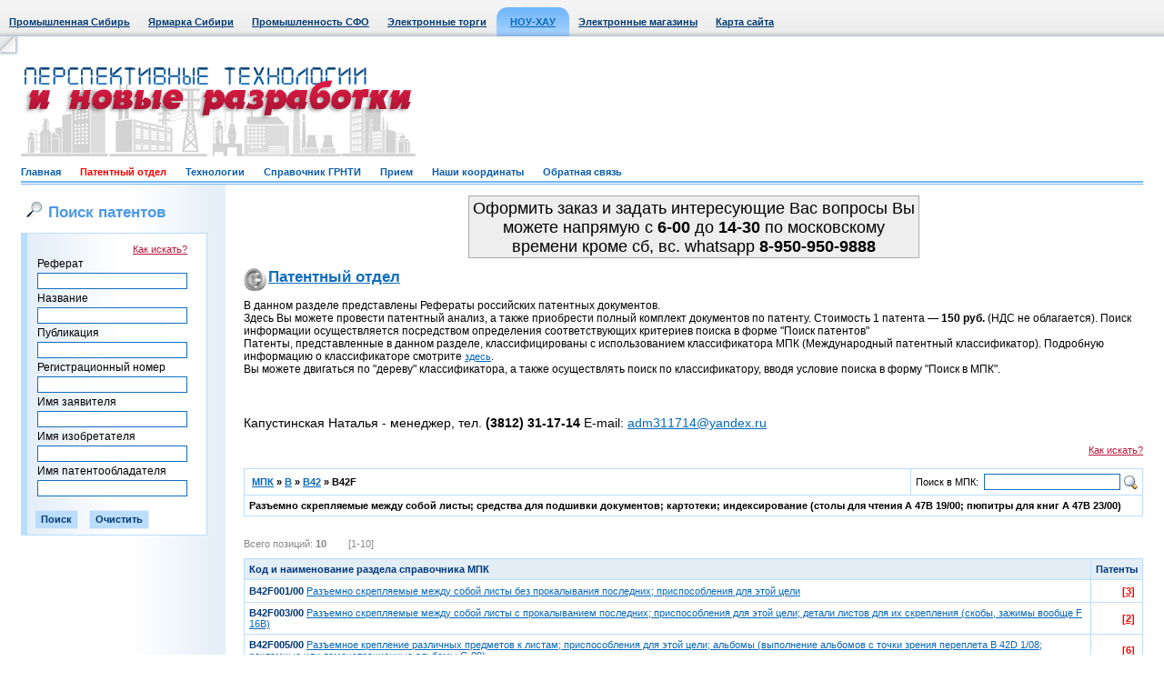

--- FILE ---
content_type: text/html; Charset=windows-1251
request_url: http://www.sibpatent.ru/patent.asp?mpkcls=B42F
body_size: 8020
content:

<!DOCTYPE HTML PUBLIC "-//W3C//DTD HTML 4.01 Transitional//EN">



<html>
<head>

	<BASE HREF="http://www.sibpatent.ru/">
<LINK HREF="http://www.sibpatent.ru/css/style.css" REL="stylesheet" type="text/css">
<LINK HREF="http://www.sibpatent.ru/favicon.ico" REL="shortcut icon">
<META HTTP-EQUIV="Content-Type" CONTENT="text/html; charset=windows-1251">
<META HTTP-EQUIV="From" CONTENT="mail=webmaster@sibindustry.ru">
<META HTTP-EQUIV="Content-language" CONTENT="ru-RU">
<META NAME="Resource-type" CONTENT="document">
<META NAME="Document-state" CONTENT="Dynamic">
<META NAME="Author" CONTENT="A. Bourgonov e-mail: abourg@sibindustry.ru">
<META NAME="robots" CONTENT="index,follow">

<SCRIPT language=Javascript src="http://www.sibpatent.ru/locallib.js" type="text/javascript"></SCRIPT>
<SCRIPT language=Javascript src="http://www.sibpatent.ru/Shop/ShopLibrary.js"  type="text/javascript"></SCRIPT>
<TITLE>Патентный отдел->&nbsp;B&nbsp;->&nbsp;B42&nbsp;->&nbsp;B42F </TITLE>
<script language="JavaScript" type="text/javascript">
<!--
function doFindEml() {
with (document.frmLogin) {
	if ((Email.value == "") || (Psw.value == "")) {
		alert("Введите свой E-mail и пароль");
		Email.focus();
		return false;
	}
	else {
		if (checkEmail(Email, "Ваш E-mail")) {
			doSeek.value = 1;
			submit();
		}
	}
	}
}
function CheckInput() {
with (document.frmLogin) {
	if (Email.value.length == 0) {
		alert("Укажите адрес e-mail!"); Email.focus(); return false;
	}
	if (!checkEmail(Email, "Ваш E-mail"))
		return false;

	if (Psw.value.length == 0) {
		alert("Вы не указали пароль!"); Psw.focus(); return false;
	}
	if (Predpr.value.length == 0) {
		alert("Заполните поле \"ФИО или название фирмы\"!"); Predpr.focus(); return false;
	}
	if (Adress.value.length == 0) {
		alert("Укажите адрес!"); Adress.focus(); return false;
	}
	doSeek.value = 2;
	return true;
	}
}
function DoClear() {
with (document.frmLogin) {
	Email.value = "";
	Psw.value = "";
	Predpr.value = "";
	Adress.value = "";
	Phone.value = "";
	doSeek.value = 3;
	submit();
	}
}
function DoClearAdv(mfrm) {
	with (mfrm) {
		fRef.value = "";
		fName.value = "";
		fPubl.value = "";
		fRegn.value = "";
		fZayav.value = "";
		fIsob.value = "";
		fPOwn.value = "";
		return true;
	}
}
function DoClearAdvZakaz(mfrm) {
	with (mfrm) {
		fRegn.value = "";
		fName.value = "";
		fPubl.value = "";
		fPOwn.value = "";
		return true;
	}
}
function checkEmail(obj, err_title) {
	var re = new RegExp("^[\\w\\.\\-]+\\@[\\w\\.\\-]+\\.[A-Za-z]{2,4}$");
	var re2 = new RegExp("\\.{2,}");
	if (re.test(obj.value) && !re2.test(obj.value)) { return true; }
	else {
		alert("В поле \"" + err_title + "\" введен неправильный адрес электронной почты!");
		obj.focus();
	}
	return false;
}

//-->
</script>

</head>

<body>

<table border="0" cellpadding="0" cellspacing="0" class="top" width="100%">
<tr>
	<td align="left">
		<table border="0" cellpadding="0" cellspacing="0">
		<tr align="center">
			<td class=top_m><a href="http://www.sibindustry.ru">Промышленная Сибирь</a></td>
			<td class=top_m><a href="http://www.techtorg.ru">Ярмарка Сибири</a></td>

			<td class=top_m><a href="http://sfo.sibindustry.ru/">Промышленность СФО</a></td>
			<td class=top_m><a href="http://ea.omskzakaz.ru">Электронные торги</a></td>

			<td><img src="/images/top_left.jpg" width="1" height="40"></td>
			<td width="15" valign="bottom"><img src="/images/menu_act_l.gif" width="15" height="32"></td>

			<td class="top_m_act"><a href="http://www.sibpatent.ru">НОУ-ХАУ</a></td><td width="15" valign="bottom"><img src="/images/menu_act_r.gif" width="15" height="32"></td>

			<td class=top_m><a href="http://www.techtorg.ru/elm/">Электронные магазины</a></td>
			
			
			<td class=top_m><a href="/vbs/map.asp">Карта сайта</a></td>
		</tr>
		</table>
	</td>
</tr>
</table>

	<!-- WriteVisit -->
	
<!-- шапка начало//-->
<table border="0" cellpadding="0" cellspacing="0" width="100%">
<tr><td height="23" width="23"><img src="/images/ugol_top_l.jpg" width="23" height="23"></td><td>&nbsp;</td><td width="23"><img src="/images/non.gif" width="23" height="1"></td></tr>
<tr><td width="23"><img src="/images/non.gif" width="23" height="110"></td>
<td class2="top_logo1" style="text-align:left;" >
		
			<div style="float: left;"><img src="/images/logo1_9.gif" ></div>
			
			
			<div style="float: right;"><div style="float: left;width:278;">&nbsp;</div></div>
			
		


	</td>
<!-- <img src="/images/ban1.gif" width="468" height="60"> -->
<!--
<form name=search2 action=main.php method=post style='margin-top: 0px; margin-bottom: 0px;'>
<table border="0" cellpadding="0" cellspacing="3">
<tr>
	<td><img src="/images/search1.jpg" width="20" height="18" border="0" alt=""></td>
	<td><input type="text" name=query class="search" value="Поиск по сайту"  onClick='document.all.query.value=""'><input type=hidden name=spec value=30></td>
	<td style="padding-right:10px;"><img src="/images/search2.gif" width="54" height="18" border="0" alt=""></td>
	<td><img src="/images/ico_home.gif" width="20" height="18" border="0" alt=""></td>
	<td><img src="/images/ico_mail.gif" width="20" height="18" border="0" alt=""></td>
</tr>
<tr>
	<td></td>
	<td class="search2"><span class="gray">Условие поиска:</span>&nbsp;&nbsp;<input type="radio" name="vtoption" value="31"><b>и</b>&nbsp;&nbsp;&nbsp;<input type="radio" name="vtoption" value="31"><b>или</b></td>
	<td></td>
	<td></td>
	<td></td>
</tr>
</table>
</form>
-->

<tr>
<td width="23"><img src="/images/non.gif" width="23" height="30"></td>
<td class="menu_b">
	<a href="/"  >Главная</a>&nbsp;&nbsp;&nbsp;&nbsp;&nbsp;&nbsp;
	<a href="/patent.asp"  style="color: red;" >Патентный отдел</a>&nbsp;&nbsp;&nbsp;&nbsp;&nbsp;&nbsp;
	<a href="/knowhow.asp"  >Технологии</a>&nbsp;&nbsp;&nbsp;&nbsp;&nbsp;&nbsp;
	<a href="/grnti.asp"  >Справочник ГРНТИ</a>&nbsp;&nbsp;&nbsp;&nbsp;&nbsp;&nbsp;
	<a href="/vvod.asp"  >Прием</a>&nbsp;&nbsp;&nbsp;&nbsp;&nbsp;&nbsp;
	<a href="/direct.asp"  >Наши координаты</a>&nbsp;&nbsp;&nbsp;&nbsp;&nbsp;&nbsp;
	<a href="/feedback.asp"  >Обратная связь</a>&nbsp;&nbsp;&nbsp;&nbsp;&nbsp;&nbsp;
</td>
<td width="23"><img src="/images/non.gif" width="23" height="30"></td>
</tr>
</table>
<!-- шапка конец//-->


<table border="0" cellpadding="0" cellspacing="0" width="100%">
<tr valign="top">
	<td width="23"><img src="/images/non.gif" width="23" height="1"></td>
	<td>
		<table border="0" cellpadding="0" cellspacing="0">
		<tr valign="top">
			<td class="left_b" width="205">

				
	<h1><img src="/images/search1.jpg" width="20" height="18" hspace="5">Поиск патентов</h1>

	<table border="0" cellpadding="3" cellspacing="1" class="tab_b blue" width="100%">
	<tr class="tab_b2 blue2">
		<td class="tab_l_b left_b2 lit">
			<form name=frmAdvSeek action="patent.asp" method=post style='margin-top: 5px; margin-bottom: 3px; margin-left: 5px;'>
			<table border="0" cellpadding="0" cellspacing="3">

			<tr><td align="right"><a class="lit red" href="patent.asp?helpseek=1">Как искать?</a></td></tr>

			<tr><td align="left">Реферат</td></tr><tr><td align="right"><input maxlength="150" type="text" name=fRef class=in value="" style="width:165px"></td></tr>
			<tr><td align="left">Название</td></tr><tr><td align="right"><input maxlength="150" type="text" name=fName class=in value="" style="width:165px"></td></tr>
			<tr><td align="left">Публикация</td></tr><tr><td align="right"><input maxlength="150" type="text" name=fPubl class=in value="" style="width:165px"></td></tr>
			<tr><td align="left">Регистрационный номер</td></tr><tr><td align="right"><input maxlength="150" type="text" name=fRegn class=in value="" style="width:165px"></td></tr>
			<tr><td align="left">Имя заявителя</td></tr><tr><td align="right"><input maxlength="150" type="text" name=fZayav class=in value="" style="width:165px"></td></tr>
			<tr><td align="left">Имя изобретателя</td></tr><tr><td align="right"><input maxlength="150" type="text" name=fIsob class=in value="" style="width:165px"></td></tr>
			<tr><td align="left">Имя патентообладателя</td></tr><tr><td align="right"><input maxlength="150" type="text" name=fPOwn class=in value="" style="width:165px"></td></tr>
			</table>
			<br>
			<input class="sub" value="Поиск" name="B1" type="submit">&nbsp;&nbsp;&nbsp;&nbsp;<input class="sub" name="cancel" value="Очистить" type="button" onClick="DoClearAdv(frmAdvSeek);">
			</form>
		</td>
	</tr>
	</table>

						<br>
						
<!-- Яндекс.Директ -->
<div id="yandex_ad"></div>
<script type="text/javascript">
(function(w, d, n, s, t) {
    w[n] = w[n] || [];
    w[n].push(function() {
        Ya.Direct.insertInto(141741, "yandex_ad", {
            ad_format: "direct",
            font_size: 1,
            type: "vertical",
            limit: 5,
            title_font_size: 3,
            links_underline: true,
            site_bg_color: "FFFFFF",
            header_bg_color: "E6FFCC",
            title_color: "002571",
            url_color: "0767B9",
            text_color: "000000",
            hover_color: "FF0000",
            sitelinks_color: "229922",
            favicon: true,
            no_sitelinks: false
        });
    });
    t = d.getElementsByTagName("script")[0];
    s = d.createElement("script");
    s.src = "//an.yandex.ru/system/context.js";
    s.type = "text/javascript";
    s.async = true;
    t.parentNode.insertBefore(s, t);
})(window, document, "yandex_context_callbacks");
</script>
<br>
<center>
<!--Openstat--><span id="openstat230223"></span><script type="text/javascript">
var openstat = { counter: 230223, image: 5045, next: openstat }; document.write(unescape("%3Cscript%20src=%22http" +
(("https:" == document.location.protocol) ? "s" : "") +
"://openstat.net/cnt.js%22%20defer=%22defer%22%3E%3C/script%3E"));
</script><!--/Openstat-->
</center>
<br>
<center>
<!-- Yandex.Metrika informer 
<a href="http://metrika.yandex.ru/stat/?id=8134879&amp;from=informer"
target="_blank" rel="nofollow"><img src="//bs.yandex.ru/informer/8134879/3_1_FFFFFFFF_EFEFEFFF_0_pageviews"
style="width:88px; height:31px; border:0;" alt="Яндекс.Метрика" title="Яндекс.Метрика: данные за сегодня (просмотры, визиты и уникальные посетители)" /></a>
<!-- /Yandex.Metrika informer -->

<!-- Yandex.Metrika counter -->
<div style="display:none;"><script type="text/javascript">
(function(w, c) {
    (w[c] = w[c] || []).push(function() {
        try {
            w.yaCounter8134879 = new Ya.Metrika({id:8134879, enableAll: true});
        }
        catch(e) { }
    });
})(window, "yandex_metrika_callbacks");
</script></div>
<script src="//mc.yandex.ru/metrika/watch.js" type="text/javascript" defer="defer"></script>
<noscript><div><img src="//mc.yandex.ru/watch/8134879" style="position:absolute; left:-9999px;" alt="" /></div></noscript>
<!-- /Yandex.Metrika counter -->

</center>
<br>

	
				<br>


				<img src="/images/non.gif" width="205" height="10">
			</td>

			<td class="base">
			
				<center>
			<table width="500" height="60">
 <tbody>
    <tr>
      <td align="center" valign="top" style="background-color: #EEEEEE; padding-top: 3; font-size: 18px; border: #aaaaaa 1px solid">
        Оформить заказ и задать интересующие Вас вопросы Вы можете напрямую c <strong>6-00</strong> до <strong>14-30</strong> по московскому времени кроме сб, вс. whatsapp <strong>8-950-950-9888</strong></p>
      </td>
    </tr>
  </tbody>
</table></center>

			<!-- патентный отдел//-->  
				<div><h1 class="ico10"><a class="blue" href="/patent.asp">Патентный отдел</a></h1></div>
				
				
	<table cellPadding=0 cellSpacing=0 border=0 width="100%">
	<tr valign=top>
		<td width="100%">
			
					
			<!--<p>В данном разделе представлены Рефераты российских патентных документов.</p>
			<p>Приглашаем к сотрудничеству изобретателей, инженеров, разработчиков различных профилей. По всем вопросам обращаться <a class="lit" href="mailto:adm311714@yandex.ru">adm311714@yandex.ru</a></p>
			<p>Поиск информации осуществляется посредством определения соответствующих критериев поиска в форме "Поиск патентов"</p>
			<p>Патенты, представленные в данном разделе, классифицированы с использованием классификатора МПК (Международный патентный классификатор). 
				Подробную информацию о классификаторе смотрите <a class="lit" href="/7IPC.asp">здесь</a>.</p>
			<p>Вы можете двигаться по "дереву" классификатора, а также осуществлять поиск по классификатору, вводя условие поиска в форму "Поиск в МПК".</p>
			-->
			<p>В данном разделе представлены Рефераты российских патентных документов.</p>
			<p>Здесь Вы можете провести патентный анализ, а также приобрести полный комплект документов по патенту. Стоимость 1 патента — <b>150 руб.</b> (НДС не облагается). 
			Поиск информации осуществляется посредством определения соответствующих критериев поиска в форме "Поиск патентов"</p>
			<p>Патенты, представленные в данном разделе, классифицированы с использованием классификатора МПК (Международный патентный классификатор). Подробную информацию о классификаторе смотрите <a class="lit" href="/7IPC.asp">здесь</a>.</p>
			<p>Вы можете двигаться по "дереву" классификатора, а также осуществлять поиск по классификатору, вводя условие поиска в форму "Поиск в МПК".</p>
			<br><br><p style="font-size:120%"><br> Капустинская Наталья - менеджер, тел. <strong>(3812) 31-17-14 </strong><nobr> E-mail: <A class=xsmall href="mailto:adm311714@yandex.ru">adm311714@yandex.ru</A></nobr>
		
		
		
		
		
		<br>

		
	<br>

	<div class="tab_w" align="right"><a class="lit red" href="patent.asp?helpseek=1">Как искать?</a></div>

	<br>

	<table border="0" cellpadding="5" cellspacing="1" class="tab_b" width="100%">

	<tr class="tab_w">
		<td width="100%" class="lit"><b>&nbsp;<a href="patent.asp">МПК</a>&nbsp;»&nbsp;<A HREF="patent.asp?mpkcls=B">B</A>&nbsp;»&nbsp;<A HREF="patent.asp?mpkcls=B42">B42</A>&nbsp;»&nbsp;<font color=black>B42F</font></span></b></td>
		<td>
		
	<form name=frmMPKSeek action="patent.asp" method=post style='margin-top: 0px; margin-bottom: 0px; margin-left: 0px;'>

	<table border="0" cellpadding="0" cellspacing="0">
	<tr class="tab_w" valign=bottom>
		<td align="left" nowrap valign=middle>
			<span class="lit">Поиск в МПК:</span>&nbsp;
			<input maxlength="70" type="text" name=mpkcondition class="in" value="" style="width:150px">&nbsp;
		</td>
		<td align="left" nowrap valign=middle><input type="image" src="/images/search.gif" width="16" height="16" /></td>
	</tr>
	</table>

	</form>

		</td>
	</tr>

	<tr class="tab_w">
		<td colspan="2">
			<span class="lit"><b>Разъемно скрепляемые между собой листы; средства для подшивки документов; картотеки; индексирование (столы для чтения A 47B  19/00; пюпитры для книг A 47B  23/00)</b></span>
			
					
		</td>
	</tr>

	</table>
<br><div class="gray lit" style="padding-top:10px;padding-bottom:10px;">Всего позиций: <b>10</b>&nbsp;&nbsp;&nbsp;&nbsp;&nbsp;&nbsp;&nbsp;&nbsp;[1-10]&nbsp;</div>
	<table border="0" cellpadding="5" cellspacing="1" class="tab_b" width="100%">
	<tr class="tab_b2 blue" align="left">
		<td align="left" style="font-size: 8pt; color: #003679;"><b>Код и наименование раздела справочника МПК</b></td>
		<td align="center" style="font-size: 8pt; color: #003679;"><b>Патенты</b></td>
	</tr>
<tr class="tab_w"><td align="left" style='font-size: 8pt; color: #003679;'><b>B42F001/00</b>&nbsp;<a class="lit" href=patent.asp?mpkcls=B42F001>Разъемно скрепляемые между собой листы без прокалывания последних; приспособления для этой цели</a></td><TD valign=middle align="right"><A class="lit" href=patent.asp?ptncls=B42F001/00&mpkcls=B42F><b><font color=red>[3]</font></b></A>&nbsp;</td></tr><tr class="tab_w"><td align="left" style='font-size: 8pt; color: #003679;'><b>B42F003/00</b>&nbsp;<a class="lit" href=patent.asp?mpkcls=B42F003>Разъемно скрепляемые между собой листы с прокалыванием последних; приспособления для этой цели; детали листов для их скрепления (скобы, зажимы вообще F 16B)</a></td><TD valign=middle align="right"><A class="lit" href=patent.asp?ptncls=B42F003/00&mpkcls=B42F><b><font color=red>[2]</font></b></A>&nbsp;</td></tr><tr class="tab_w"><td align="left" style='font-size: 8pt; color: #003679;'><b>B42F005/00</b>&nbsp;<a class="lit" href=patent.asp?mpkcls=B42F005>Разъемное крепление различных предметов к листам; приспособления для этой цели; альбомы (выполнение альбомов с точки зрения переплета B 42D   1/08; рекламные или демонстрационные альбомы G 09)</a></td><TD valign=middle align="right"><A class="lit" href=patent.asp?ptncls=B42F005/00&mpkcls=B42F><b><font color=red>[6]</font></b></A>&nbsp;</td></tr><tr class="tab_w"><td align="left" style='font-size: 8pt; color: #003679;'><b>B42F007/00</b>&nbsp;<a class="lit" href=patent.asp?mpkcls=B42F007>Средства для подшивки документов без скрепляющих приспособлений (17/00 имеет преимущество; подвесные устройства для подборки и хранения различных документов 15/00; бумажники, сумки, портфели A 45C, например A 45C   1/00; мебель A 47B,A 47F; конверты B 65D, например B 65D  27/00)</a></td><TD valign=middle align="right"><A class="lit" href=patent.asp?ptncls=B42F007/00&mpkcls=B42F><b><font color=red>[8]</font></b></A>&nbsp;</td></tr><tr class="tab_w"><td align="left" style='font-size: 8pt; color: #003679;'><b>B42F009/00</b>&nbsp;<a class="lit" href=patent.asp?mpkcls=B42F009>Средства для подшивки документов с зажимными приспособлениями для листов; папки с зажимными корешками (13/00 и 17/00 имеют преимущество)</a></td><TD valign=middle align="right"><A class="lit" href=patent.asp?ptncls=B42F009/00&mpkcls=B42F><b><font color=red>[1]</font></b></A>&nbsp;</td></tr><tr class="tab_w"><td align="left" style='font-size: 8pt; color: #003679;'><b>B42F011/00</b>&nbsp;<a class="lit" href=patent.asp?mpkcls=B42F011>Средства для подшивки документов с отдельными промежуточными зажимными приспособлениями (17/00 имеет преимущество; с клейкими лентами для крепления бумаг или листов B 42D   1/10)</a></td><TD valign=middle align="right"><A class="lit" href=patent.asp?ptncls=B42F011/00&mpkcls=B42F><b><font color=red>[1]</font></b></A>&nbsp;</td></tr><tr class="tab_w"><td align="left" style='font-size: 8pt; color: #003679;'><b>B42F013/00</b>&nbsp;<a class="lit" href=patent.asp?mpkcls=B42F013>Средства для подшивки документов с приспособлениями для зацепления с отверстиями на листах (17/00 имеет преимущество; индексирование 21/00)</a></td><TD valign=middle align="right"><A class="lit" href=patent.asp?ptncls=B42F013/00&mpkcls=B42F><b><font color=red>[10]</font></b></A>&nbsp;</td></tr><tr class="tab_w"><td align="left" style='font-size: 8pt; color: #003679;'><b>B42F015/00</b>&nbsp;<a class="lit" href=patent.asp?mpkcls=B42F015>Подвесные устройства для подборки и хранения различных бумаг и документов (индексирование 21/00; подвешивание и крепление книг, газет и подобных изданий B 42D  17/00)</a></td><TD valign=middle align="right"><A class="lit" href=patent.asp?ptncls=B42F015/00&mpkcls=B42F><b><font color=red>[3]</font></b></A>&nbsp;</td></tr><tr class="tab_w"><td align="left" style='font-size: 8pt; color: #003679;'><b>B42F017/00</b>&nbsp;<a class="lit" href=patent.asp?mpkcls=B42F017>Устройства для подборки и хранения карточек, например картотеки, ящики для картотек, каталожные шкафы (индексирование 21/00; мебель A 47B,A 47F)</a></td><TD valign=middle align="right"><A class="lit" href=patent.asp?ptncls=B42F017/00&mpkcls=B42F><b><font color=red>[4]</font></b></A>&nbsp;</td></tr><tr class="tab_w"><td align="left" style='font-size: 8pt; color: #003679;'><b>B42F021/00</b>&nbsp;<a class="lit" href=patent.asp?mpkcls=B42F021>Указывающие средства; различные приспособления для нахождения определенного места в справочных изданиях и защитные средства для них</a></td><TD valign=middle align="right"><A class="lit" href=patent.asp?ptncls=B42F021/00&mpkcls=B42F><b><font color=red>[8]</font></b></A>&nbsp;</td></tr>
	</table>
<div class="gray lit" style="padding-top:10px;padding-bottom:10px;">Всего позиций: <b>10</b>&nbsp;&nbsp;&nbsp;&nbsp;&nbsp;&nbsp;&nbsp;&nbsp;[1-10]&nbsp;</div>
		</td>
	</tr>
	</table>
	
				
			<!-- патентный отдел//-->  
			</td>
		</tr>
		</table>
	</td>
	<td width="23"><img src="/images/non.gif" width="23" height="1"></td>
</tr>
</table>
<!-- 1 конец//-->


<!-- bottom начало/-->
<table border="0" cellpadding="0" cellspacing="0" class="bot" width="100%">
<tr valign="top">
	<td width="23"><img src="/images/non.gif" width="23" height="99"></td>
	<td class="icon">
		<noindex><a href="http://www.sibindustry.ru/direct.asp" style="text-decoration:none;color:black;"><b>Дирекция сайта "Промышленная Сибирь"</b></a></noindex>
		
		<br>Россия, г.Омск, ул.Учебная, 199-Б, к.408А
		
		
		<br>Сайт открыт 01.11.2000
		<br>© 2000-2018 Промышленная Сибирь
	</td>
	
		<td valign=middle align=center>
			
		</td>
	
	
	
	<td class="ray">
		<a href="http://www.raystudio.ru" class="gray" target="_blank">Разработка дизайна сайта:</a><br><a href="http://www.raystudio.ru" class="gray" target="_blank">Дизайн-студия "RayStudio"</a>
	</td>
	<td width="23"><img src="/images/non.gif" width="23" height="99"></td>
</tr>
</table>
<!-- bottom конец/-->


</body>
</html>


--- FILE ---
content_type: application/x-javascript
request_url: http://www.sibpatent.ru/locallib.js
body_size: 393
content:
// Набор служебный функций
var iexplorer = document.all    ? 1 : 0;
var netscape  = document.layers ? 1 : 0;
var searchfieldWidth = netscape ? 4 : 8;

var WWWRootURL = "http://localsp/";
var baseUrl = "http://localsp/";
var ShopUrl = "http://localsp/";

var BasketWind;
var ZakazWind;
var SupplyWind;

var DELIM  ='#';
var DELIM2 = '$';
var W = 750, H = 450, T = 20, L = 20;

